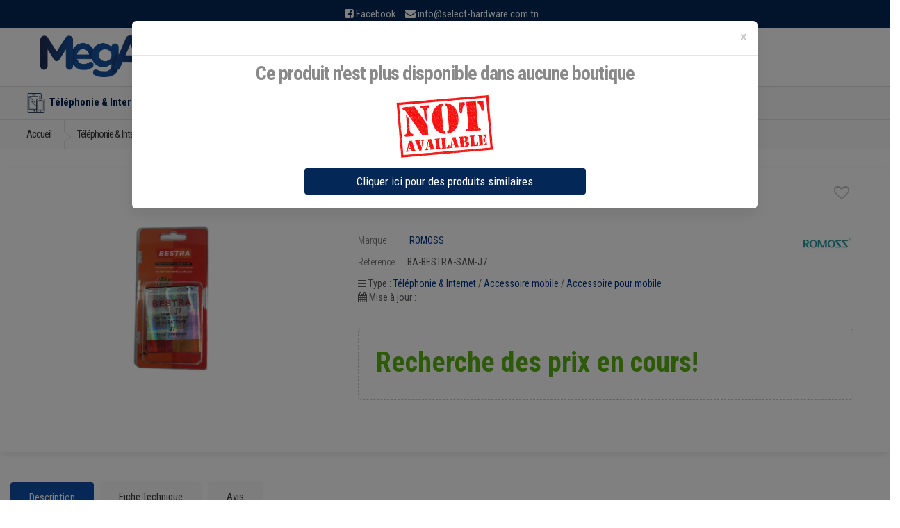

--- FILE ---
content_type: text/html; charset=UTF-8
request_url: https://www.mega.tn/telephonie_internet/accessoire_mobile/accessoire_pour_mobile/romoss/batterie-smartphone-samsung-galaxy-j7-1313
body_size: 14596
content:

<!doctype html>
<html lang="en">
  <head>
    <!-- Global site tag (gtag.js) - Google Analytics 
<script async src="https://www.googletagmanager.com/gtag/js?id=UA-89574383-1"></script>
  <script>
  window.dataLayer = window.dataLayer || [];
  function gtag(){dataLayer.push(arguments);}
  gtag('js', new Date());

  gtag('config', 'UA-89574383-1');
</script>--->



                <meta charset="utf-8">
        <meta name="viewport" content="width=device-width,minimum-scale=1,initial-scale=1">
        <meta name="msvalidate.01" content="B38000E4AEFA55C65367A0317E3BA800" />
        <meta name="google-site-verification" content="BdQvEJHunKUoHC9uvYiX6zny2La1wzS5bp81ih_Pbb8" />
        <meta property="og:title" content="ROMOSS Batterie pour Smartphone Samsung Galaxy J7 au meilleur prix en Tunisie sur Mega.tn" />
        <meta property="og:description" content="Comparer les prix et vente en ligne en Tunisie de Accessoire pour mobile ROMOSS Batterie pour Smartphone Samsung Galaxy J7 | Prochainement des offre(s) de prix auprès des principaux revendeurs Tunisiens | Mega.tn" />
        <meta property="og:image" content="https://www.mega.tn/assets/uploads/img/pr_accessoire_mobile/1313_1.jpg" />
        <meta property="og:url" content="https://www.mega.tn/telephonie_internet/accessoire_mobile/accessoire_pour_mobile/romoss/batterie-smartphone-samsung-galaxy-j7-1313"/>
        <meta name="author" content="mega.tn">
        <meta name="description" content="Comparer les prix et vente en ligne en Tunisie de Accessoire pour mobile ROMOSS Batterie pour Smartphone Samsung Galaxy J7 | Prochainement des offre(s) de prix auprès des principaux revendeurs Tunisiens | Mega.tn">
        <meta name="keywords" content="vente Accessoire mobile en tunisie, Vente Téléphonie & Internet en ligne, Accessoire pour mobile ROMOSS, pas cher, mega.tn">
        
                <meta name="robots" content="index, follow">
        
        
        <title>ROMOSS Batterie pour Smartphone Samsung Galaxy J7 au meilleur prix en Tunisie sur Mega.tn</title>
       <script type="text/javascript" src="https://cdn.jsdelivr.net/npm/lozad/dist/lozad.min.js"></script>

    
        
        
        <link rel="alternate" href="https://www.mega.tn/telephonie_internet/accessoire_mobile/accessoire_pour_mobile/romoss/batterie-smartphone-samsung-galaxy-j7-1313" hreflang="fr" />
                        <link rel="canonical" href="https://www.mega.tn/telephonie_internet/accessoire_mobile/accessoire_pour_mobile/romoss/batterie-smartphone-samsung-galaxy-j7-1313" />
                <!--font family-->
        <link rel="preconnect" href="https://fonts.googleapis.com">
        <link rel="preconnect" href="https://fonts.gstatic.com" crossorigin>
        <link href="https://fonts.googleapis.com/css2?family=Roboto+Condensed:ital,wght@0,300;0,400;0,700;1,300;1,400;1,700&family=Roboto:ital,wght@0,100;0,300;0,400;0,500;0,700;0,900;1,100;1,300;1,400;1,500;1,700;1,900&display=swap" rel="stylesheet">
        <!--end font-->

        <!-- Bootstrap Core CSS -->
        <link    rel="stylesheet preload " crossorigin="anonymous" type="text/css" href="https://maxcdn.bootstrapcdn.com/bootstrap/3.3.7/css/bootstrap.min.css" integrity="sha384-BVYiiSIFeK1dGmJRAkycuHAHRg32OmUcww7on3RYdg4Va+PmSTsz/K68vbdEjh4u" crossorigin="anonymous">
        <link   rel="stylesheet preload " crossorigin="anonymous" type="text/css" href="https://www.mega.tn/assets/frontend/css/comp.css?v=1.8">
        <link rel="stylesheet preload " crossorigin="anonymous" type="text/css" href="https://www.mega.tn/assets/frontend/css/shopping.css?v=1.40">


        <!-- Customizable CSS 
        <link   rel="stylesheet preload " crossorigin="anonymous" type="text/css" href="https://www.mega.tn/assets/frontend/css/all_v1_0.min.css?v=1.9">
        <link   rel="stylesheet preload " crossorigin="anonymous" type="text/css" href="https://www.mega.tn/assets/frontend/css/font-awesome.min.css">
        childcss -->
        <!--owl -->

        <!--productslider
        <link   rel="stylesheet preload " crossorigin="anonymous" type="text/css" href="https://www.mega.tn/assets/frontend/css/child.css">

        <link     rel="stylesheet preload " crossorigin="anonymous" type="text/css" href="https://www.mega.tn/assets/frontend/slick/slick.css">
        <link     rel="stylesheet preload " crossorigin="anonymous" type="text/css" href="https://www.mega.tn/assets/frontend/slick/slick-theme.css">
        <link     rel="stylesheet preload " crossorigin="anonymous" type="text/css" href="https://www.mega.tn/assets/frontend/slick/style.css">
          --->
        <!--end owl-->
        <link    rel="stylesheet preload " crossorigin="anonymous" type="text/css"
 href="https://fonts.googleapis.com/css2?family=Roboto:wght@300;400;500&display=swap" 
 type="text/css" 
 crossorigin="anonymous" />
        
        <!-- Favicon -->
        <link rel="shortcut icon" href="https://www.mega.tn/assets/favicon/favicon.ico">
        <link rel="apple-touch-icon" sizes="57x57" href="https://www.mega.tn/assets/favicon/apple-icon-57x57.png">
        <link rel="apple-touch-icon" sizes="60x60" href="https://www.mega.tn/assets/favicon/apple-icon-60x60.png">
        <link rel="apple-touch-icon" sizes="72x72" href="https://www.mega.tn/assets/favicon/apple-icon-72x72.png">
        <link rel="apple-touch-icon" sizes="76x76" href="https://www.mega.tn/assets/favicon/apple-icon-76x76.png">
        <link rel="apple-touch-icon" sizes="114x114" href="https://www.mega.tn/assets/favicon/apple-icon-114x114.png">
        <link rel="apple-touch-icon" sizes="120x120" href="https://www.mega.tn/assets/favicon/apple-icon-120x120.png">
        <link rel="apple-touch-icon" sizes="144x144" href="https://www.mega.tn/assets/favicon/apple-icon-144x144.png">
        <link rel="apple-touch-icon" sizes="152x152" href="https://www.mega.tn/assets/favicon/apple-icon-152x152.png">
        <link rel="apple-touch-icon" sizes="180x180" href="https://www.mega.tn/assets/favicon/apple-icon-180x180.png">
        <link rel="icon" type="image/png" sizes="192x192"  href="https://www.mega.tn/assets/favicon/android-icon-192x192.png">
        <link rel="icon" type="image/png" sizes="32x32" href="https://www.mega.tn/assets/favicon/favicon-32x32.png">
        <link rel="icon" type="image/png" sizes="96x96" href="https://www.mega.tn/assets/favicon/favicon-96x96.png">
        <link rel="icon" type="image/png" sizes="16x16" href="https://www.mega.tn/assets/favicon/favicon-16x16.png">
        <link rel="manifest" href="https://www.mega.tn/assets/favicon/manifest.json">
        <meta name="msapplication-TileColor" content="#ffffff">
        <meta name="msapplication-TileImage" content="https://www.mega.tn/assets/favicon/ms-icon-144x144.png">
        <meta name="theme-color" content="#ffffff"> 
        

<!-- Google Tag Manager -->
<script>(function(w,d,s,l,i){w[l]=w[l]||[];w[l].push({'gtm.start':
new Date().getTime(),event:'gtm.js'});var f=d.getElementsByTagName(s)[0],
j=d.createElement(s),dl=l!='dataLayer'?'&l='+l:'';j.async=true;j.src=
'https://www.googletagmanager.com/gtm.js?id='+i+dl;f.parentNode.insertBefore(j,f);
})(window,document,'script','dataLayer','GTM-5RC78CD');</script>
<!-- End Google Tag Manager -->


        <!-- HTML5 elements and media queries Support for IE8 : HTML5 shim and Respond.js -->
        <!--[if lt IE 9]>
                <script src="https://www.mega.tn/assets/frontend/js/html5shiv.js"></script>
                <script src="https://www.mega.tn/assets/frontend/js/respond.min.js"></script>
        <![endif]-->





<!-- Global site tag (gtag.js) - Google Analytics -->
<script async src="https://www.googletagmanager.com/gtag/js?id=G-4253B92JWT"></script>
<script>
  window.dataLayer = window.dataLayer || [];
  function gtag(){dataLayer.push(arguments);}
  gtag('js', new Date());

  gtag('config', 'G-4253B92JWT');
</script>
<script type="text/javascript">
    (function(c,l,a,r,i,t,y){
        c[a]=c[a]||function(){(c[a].q=c[a].q||[]).push(arguments)};
        t=l.createElement(r);t.async=1;t.src="https://www.clarity.ms/tag/"+i;
        y=l.getElementsByTagName(r)[0];y.parentNode.insertBefore(t,y);
    })(window, document, "clarity", "script", "rq7ud6x0sa");
</script>

<script> var base_url = "https://www.mega.tn/"; </script>




    </head>



<body>
    
<div id="toptop"></div>


<!-- Global site tag (gtag.js) - Google Analytics 
<script async src="https://www.googletagmanager.com/gtag/js?id=UA-89574383-1"></script>
<script>
  window.dataLayer = window.dataLayer || [];
  function gtag(){dataLayer.push(arguments);}
  gtag('js', new Date());

  gtag('config', 'UA-89574383-1');
</script>

<script async src="https://www.googletagmanager.com/gtag/js?id=G-4253B92JWT"></script>
<script>
  window.dataLayer = window.dataLayer || [];
  function gtag(){dataLayer.push(arguments);}
  gtag('js', new Date());

  gtag('config', 'G-4253B92JWT');
</script>
---->

<noscript><iframe src="https://www.googletagmanager.com/ns.html?id=GTM-5RC78CD" height="0" width="0" style="display:none;visibility:hidden"></iframe></noscript>
<!-- End Google Tag Manager (noscript) -->



<div class="wrapper">		<!-- ============================================================= TOP NAVIGATION ============================================================= -->
<nav class="top-bar animate-dropdown hidden-xs">
    <div class="container ">
        <div class="col-xs-12 no-margin top-search-holder">
        <div class="contact-row">
            <div class="phone inline">
                <i class="fa fa-facebook-square"></i> <a target="_blank" style="margin-right: 10px;" href="https://www.facebook.com/mega.tn.comparateur/">Facebook</a>
                <i class="fa fa-envelope"></i> <a href="mailto:info@select-hardware.com.tn"> <span class="le-color">info@select-hardware.com.tn</span></a>
            </div>
            
        </div><!-- /.contact-row -->
        </div><!-- /.col -->

    </div><!-- /.container -->
</nav><!-- /.top-bar -->

<!-- ============================================================= TOP NAVIGATION : END ============================================================= -->		
<!-- ============================================================= HEADER ============================================================= --><header style="padding: 5px 0 0;"><div class="container no-padding">

    <div class="col-xs-12 col-sm-12 col-md-3 logo-holder">
        <!-- ============================================================= LOGO ============================================================= -->
        <div class="logo" style="text-align:center;">
            <a title="Comparateur de prix en Tunisie - Mega.tn" href="https://www.mega.tn/">
                <!-- <amp-img layout="responsive" width="600" height="139" alt="Comparateur de prix en Tunisie - Mega.tn"  src="https://www.mega.tn/assets/frontend/images/logo2.png"  ></amp-img>-->
                <img class="lozad" height="60" alt="Comparateur de prix en Tunisie - Mega.tn"
                    src="https://www.mega.tn/assets/owl/img/loading5.gif"
                    data-src="https://www.mega.tn/assets/frontend/images/logo2.png">

            </a>
        </div><!-- /.logo -->
        <!-- ============================================================= LOGO : END ============================================================= -->
    </div><!-- /.logo-holder -->


    <div class="col-xs-12 col-sm-12 col-md-5 top-search-holder ">


        <!-- ============================================================= SEARCH AREA ============================================================= -->
        <style>
        .input-group .twitter-typeahead {
            display: table-cell !important;
        }

        .ui-autocomplete {
            background-color: #fafafa;
            z-index: 101 !important;
            padding-top: 7px;
        }

        .ui-autocomplete-row {
            padding: 5px;
            display: flex;
            align-items: center;
            transition: .5s all;
        }

        .ui-autocomplete-row:hover {
            background-color: white;
        }

        .ui-autocomplete-row a span:nth-child(2) {

            margin-left: 15px;
        }
        </style>
        <div id="searcharea2" class="search-area2 onlylarge">

            <form action="https://www.mega.tn/search" method="GET">
                <div class="row">

                    <div class="input-group">

                        <input type="text" class="form-control autocomp" placeholder="Search..." name="search"
                            id="txtSearch" />
                        <div class="input-group-btn">
                            <button class="btn btn-primary" type='submit' value='Submit'>
                                <i class="fa fa-search" aria-hidden="true"></i>

                            </button>
                        </div>
                    </div>

                </div>
                <!--<input type="hidden" name="csrf_hbsman_name" value="ed09ca6dbdd56ebb4cdc8e3a7e136fac">-->
                <div id="autocomplg" style="position:absolute;"></div>
            </form>

        </div><!-- /.search-area -->

        <!-- ============================================================= SEARCH AREA : END ============================================================= -->
    </div><!-- /.top-search-holder -->
    <div class="col-xs-12 col-sm-12 col-md-4  no-margin header-icon-bloc">

    
        <div class="wishlist_cart d-flex flex-row align-items-center justify-content-end">
            <div class="wishlist d-flex flex-row align-items-center justify-content-end">
                <div class="wishlist_icon"><img src="https://www.mega.tn/assets/frontend/images/heart-gray.png"
                        alt=""></div>
                <div class="wishlist_content">
                    <div class="wishlist_text"><a href="https://www.mega.tn/moncompte/favoris">Favoris</a></div>
                    <div class="wishlist_count">0</div>
                </div>
            </div>

            <div class="user">
                <div class="user_container d-flex flex-row align-items-center justify-content-end">
                    <div class="user_icon">
                        <img src="https://www.mega.tn/assets/frontend/images/user-gray.png" alt="">
                    </div>
                    <div class="user_content">
                                                <div class="user_text"><a href="https://www.mega.tn/login">Mon Compte</a></div>
                        <div class="user_name">Connexion</div>
                                            </div>
                </div>
            </div>
            <!-- Cart -->
                        <!----
            <div class="cart">
                <div class="cart_container d-flex flex-row align-items-center justify-content-end">
                    <div class="cart_icon">
                        <img src="https://www.mega.tn/assets/frontend/images/cart-gray.png" alt="">
                        <div class="cart_count"><span>0</span></div>
                    </div>
                    <div class="cart_content">
                        <div class="cart_text"><a href="#">Panier</a></div>
                        <div class="cart_price">0 TND</div>
                    </div>
                </div>
            </div>
            ---->
        </div>

    </div>




</div><!-- /.container -->

<div class="sidenav-container  ">
    <div class="sidenav-menu sidenav-effect-1 ">



    </div>
</div>
<!-- ========================================= NAVIGATION ========================================= -->
<nav id="top-megamenu-nav" class="megamenu-vertical animate-dropdown">
    <div class="container">



        <div class="yamm navbar">



            <div class="navbar-header">



                <button type="button" class="navbar-toggle" data-toggle="collapse"
                    data-target="#mc-horizontal-menu-collapse">
                    <span class="sr-only">Toggle navigation</span>
                    <span class="icon-bar"></span>
                    <span class="icon-bar"></span>
                    <span class="icon-bar"></span>
                </button>
            </div><!-- /.navbar-header -->
            <div class="collapse navbar-collapse" id="mc-horizontal-menu-collapse">



                <ul class="nav navbar-nav">
                    
                    <li class="dropdown">

                        <a href="/telephonie_internet" class="dropdown-toggle" data-hover="dropdown"
                            data-toggle="dropdown"
                            title="Téléphonie & Internet - comparer les prix en tunisie sur mega.tn"><img
                                src="https://www.mega.tn/assets/frontend/images/icon-menu/1.png"
                                width="64" height="64">Téléphonie & Internet</a>
                        <ul class="dropdown-menu">
                            <li>
                                <div class="yamm-content">
                                    <div class="row">
                                                                                                                        <div id="telephonie_mobile" class="col-xs-12 col-sm-4">
                                            <h3><a href="/telephonie_internet/telephonie_mobile"
                                                    title="Téléphonie mobile - comparer les prix en tunisie sur mega.tn">Téléphonie mobile</a>
                                            </h3>
                                            <ul>
                                                                                                <li><a href="/telephonie_internet/telephonie_mobile/smartphone"
                                                        title="Smartphone - comparer les prix en tunisie sur mega.tn">Smartphone</a>
                                                </li>
                                                                                                <li><a href="/telephonie_internet/telephonie_mobile/iphone"
                                                        title="iPhone - comparer les prix en tunisie sur mega.tn">iPhone</a>
                                                </li>
                                                                                                <li><a href="/telephonie_internet/telephonie_mobile/telephone_portable"
                                                        title="Téléphone portable - comparer les prix en tunisie sur mega.tn">Téléphone portable</a>
                                                </li>
                                                                                            </ul>
                                        </div><!-- /.col -->
                                                                                <div id="smart_watch" class="col-xs-12 col-sm-4">
                                            <h3><a href="/telephonie_internet/smart_watch"
                                                    title="Smart Watch - comparer les prix en tunisie sur mega.tn">Smart Watch</a>
                                            </h3>
                                            <ul>
                                                                                                <li><a href="/telephonie_internet/smart_watch/montre_connectee"
                                                        title="Montre connectée - comparer les prix en tunisie sur mega.tn">Montre connectée</a>
                                                </li>
                                                                                            </ul>
                                        </div><!-- /.col -->
                                                                                <div id="tablettes_tactiles" class="col-xs-12 col-sm-4">
                                            <h3><a href="/telephonie_internet/tablettes_tactiles"
                                                    title="Tablettes tactiles - comparer les prix en tunisie sur mega.tn">Tablettes tactiles</a>
                                            </h3>
                                            <ul>
                                                                                                <li><a href="/telephonie_internet/tablettes_tactiles/tablettes"
                                                        title="Tablettes - comparer les prix en tunisie sur mega.tn">Tablettes</a>
                                                </li>
                                                                                                <li><a href="/telephonie_internet/tablettes_tactiles/ipad"
                                                        title="iPad - comparer les prix en tunisie sur mega.tn">iPad</a>
                                                </li>
                                                                                                <li><a href="/telephonie_internet/tablettes_tactiles/tablettes_windows"
                                                        title="Tablettes Windows - comparer les prix en tunisie sur mega.tn">Tablettes Windows</a>
                                                </li>
                                                                                            </ul>
                                        </div><!-- /.col -->
                                                                                <div id="telephone_fax" class="col-xs-12 col-sm-4">
                                            <h3><a href="/telephonie_internet/telephone_fax"
                                                    title="Téléphone & Fax - comparer les prix en tunisie sur mega.tn">Téléphone & Fax</a>
                                            </h3>
                                            <ul>
                                                                                                <li><a href="/telephonie_internet/telephone_fax/telephone_filaire"
                                                        title="Téléphone filaire - comparer les prix en tunisie sur mega.tn">Téléphone filaire</a>
                                                </li>
                                                                                                <li><a href="/telephonie_internet/telephone_fax/telephone_sans_fil"
                                                        title="Téléphone sans fil - comparer les prix en tunisie sur mega.tn">Téléphone sans fil</a>
                                                </li>
                                                                                                <li><a href="/telephonie_internet/telephone_fax/fax"
                                                        title="Fax - comparer les prix en tunisie sur mega.tn">Fax</a>
                                                </li>
                                                                                            </ul>
                                        </div><!-- /.col -->
                                                                                <div id="accessoire_mobile" class="col-xs-12 col-sm-4">
                                            <h3><a href="/telephonie_internet/accessoire_mobile"
                                                    title="Accessoire mobile - comparer les prix en tunisie sur mega.tn">Accessoire mobile</a>
                                            </h3>
                                            <ul>
                                                                                                <li><a href="/telephonie_internet/accessoire_mobile/accessoire_pour_mobile"
                                                        title="Accessoire pour mobile - comparer les prix en tunisie sur mega.tn">Accessoire pour mobile</a>
                                                </li>
                                                                                                <li><a href="/telephonie_internet/accessoire_mobile/housse_pour_mobile"
                                                        title="Housse pour mobile - comparer les prix en tunisie sur mega.tn">Housse pour mobile</a>
                                                </li>
                                                                                                <li><a href="/telephonie_internet/accessoire_mobile/kit_telephone_main_libre"
                                                        title="Kit téléphone main libre - comparer les prix en tunisie sur mega.tn">Kit téléphone main libre</a>
                                                </li>
                                                                                                <li><a href="/telephonie_internet/accessoire_mobile/accessoires-tablettes"
                                                        title="Accessoires tablettes - comparer les prix en tunisie sur mega.tn">Accessoires tablettes</a>
                                                </li>
                                                                                                <li><a href="/telephonie_internet/accessoire_mobile/accessoire_iphone"
                                                        title="Accessoire iPhone - comparer les prix en tunisie sur mega.tn">Accessoire iPhone</a>
                                                </li>
                                                                                                <li><a href="/telephonie_internet/accessoire_mobile/accessoires-ipad"
                                                        title="Accessoires iPad - comparer les prix en tunisie sur mega.tn">Accessoires iPad</a>
                                                </li>
                                                                                                <li><a href="/telephonie_internet/accessoire_mobile/protection-ecran"
                                                        title="Protection Ecran - comparer les prix en tunisie sur mega.tn">Protection Ecran</a>
                                                </li>
                                                                                            </ul>
                                        </div><!-- /.col -->
                                        
                                    </div><!-- /.row -->
                                </div><!-- /.yamm-content -->
                            </li>
                        </ul>

                    </li>
                    
                    <li class="dropdown">

                        <a href="/electromenager" class="dropdown-toggle" data-hover="dropdown"
                            data-toggle="dropdown"
                            title="Electroménager - comparer les prix en tunisie sur mega.tn"><img
                                src="https://www.mega.tn/assets/frontend/images/icon-menu/2.png"
                                width="64" height="64">Electroménager</a>
                        <ul class="dropdown-menu">
                            <li>
                                <div class="yamm-content">
                                    <div class="row">
                                                                                                                        <div id="cuisson" class="col-xs-12 col-sm-4">
                                            <h3><a href="/electromenager/cuisson"
                                                    title="Cuisson - comparer les prix en tunisie sur mega.tn">Cuisson</a>
                                            </h3>
                                            <ul>
                                                                                                <li><a href="/electromenager/cuisson/cuisiniere"
                                                        title="Cuisinière - comparer les prix en tunisie sur mega.tn">Cuisinière</a>
                                                </li>
                                                                                                <li><a href="/electromenager/cuisson/table_cuisson"
                                                        title="Table de Cuisson - comparer les prix en tunisie sur mega.tn">Table de Cuisson</a>
                                                </li>
                                                                                                <li><a href="/electromenager/cuisson/hotte"
                                                        title="Hotte - comparer les prix en tunisie sur mega.tn">Hotte</a>
                                                </li>
                                                                                                <li><a href="/electromenager/cuisson/four"
                                                        title="Four - comparer les prix en tunisie sur mega.tn">Four</a>
                                                </li>
                                                                                                <li><a href="/electromenager/cuisson/micro_onde"
                                                        title="Micro-onde - comparer les prix en tunisie sur mega.tn">Micro-onde</a>
                                                </li>
                                                                                                <li><a href="/electromenager/cuisson/friteuse"
                                                        title="Friteuse - comparer les prix en tunisie sur mega.tn">Friteuse</a>
                                                </li>
                                                                                                <li><a href="/electromenager/cuisson/barbecue"
                                                        title="Barbecue - comparer les prix en tunisie sur mega.tn">Barbecue</a>
                                                </li>
                                                                                                <li><a href="/electromenager/cuisson/panini_gaufrier"
                                                        title="Panini & Gaufrier - comparer les prix en tunisie sur mega.tn">Panini & Gaufrier</a>
                                                </li>
                                                                                                <li><a href="/electromenager/cuisson/appareils_popcorn"
                                                        title="Appareils à popcorn - comparer les prix en tunisie sur mega.tn">Appareils à popcorn</a>
                                                </li>
                                                                                                <li><a href="/electromenager/cuisson/cuiseur"
                                                        title="Cuiseur - comparer les prix en tunisie sur mega.tn">Cuiseur</a>
                                                </li>
                                                                                                <li><a href="/electromenager/cuisson/cuit_oeuf"
                                                        title="Cuit Oeuf - comparer les prix en tunisie sur mega.tn">Cuit Oeuf</a>
                                                </li>
                                                                                            </ul>
                                        </div><!-- /.col -->
                                                                                <div id="menage_soin_maison" class="col-xs-12 col-sm-4">
                                            <h3><a href="/electromenager/menage_soin_maison"
                                                    title="Ménage & Soin maison - comparer les prix en tunisie sur mega.tn">Ménage & Soin maison</a>
                                            </h3>
                                            <ul>
                                                                                                <li><a href="/electromenager/menage_soin_maison/machine_a_laver"
                                                        title="Machine à Laver - comparer les prix en tunisie sur mega.tn">Machine à Laver</a>
                                                </li>
                                                                                                <li><a href="/electromenager/menage_soin_maison/lave_vaisselle"
                                                        title="Lave Vaisselle - comparer les prix en tunisie sur mega.tn">Lave Vaisselle</a>
                                                </li>
                                                                                                <li><a href="/electromenager/menage_soin_maison/aspirateur"
                                                        title="Aspirateur - comparer les prix en tunisie sur mega.tn">Aspirateur</a>
                                                </li>
                                                                                                <li><a href="/electromenager/menage_soin_maison/fer_a_repasser"
                                                        title="Fer à repasser - comparer les prix en tunisie sur mega.tn">Fer à repasser</a>
                                                </li>
                                                                                                <li><a href="/electromenager/menage_soin_maison/defroisseur_vertical"
                                                        title="Defroisseur Vertical - comparer les prix en tunisie sur mega.tn">Defroisseur Vertical</a>
                                                </li>
                                                                                            </ul>
                                        </div><!-- /.col -->
                                                                                <div id="froid" class="col-xs-12 col-sm-4">
                                            <h3><a href="/electromenager/froid"
                                                    title="Froid - comparer les prix en tunisie sur mega.tn">Froid</a>
                                            </h3>
                                            <ul>
                                                                                                <li><a href="/electromenager/froid/refrigerateur"
                                                        title="Réfrigérateur - comparer les prix en tunisie sur mega.tn">Réfrigérateur</a>
                                                </li>
                                                                                                <li><a href="/electromenager/froid/congelateur"
                                                        title="Congélateur - comparer les prix en tunisie sur mega.tn">Congélateur</a>
                                                </li>
                                                                                                <li><a href="/electromenager/froid/mini_refrigerateur"
                                                        title="Mini Réfrigerateur - comparer les prix en tunisie sur mega.tn">Mini Réfrigerateur</a>
                                                </li>
                                                                                                <li><a href="/electromenager/froid/fontaine_eau_fraiche"
                                                        title="Fontaine d'Eau Fraîche - comparer les prix en tunisie sur mega.tn">Fontaine d'Eau Fraîche</a>
                                                </li>
                                                                                            </ul>
                                        </div><!-- /.col -->
                                                                                <div id="climatisations" class="col-xs-12 col-sm-4">
                                            <h3><a href="/electromenager/climatisations"
                                                    title="Climatisations - comparer les prix en tunisie sur mega.tn">Climatisations</a>
                                            </h3>
                                            <ul>
                                                                                                <li><a href="/electromenager/climatisations/climatiseurs"
                                                        title="Climatiseurs - comparer les prix en tunisie sur mega.tn">Climatiseurs</a>
                                                </li>
                                                                                                <li><a href="/electromenager/climatisations/chauffage"
                                                        title="Chauffage - comparer les prix en tunisie sur mega.tn">Chauffage</a>
                                                </li>
                                                                                                <li><a href="/electromenager/climatisations/chauffe_bain"
                                                        title="Chauffe Bain - comparer les prix en tunisie sur mega.tn">Chauffe Bain</a>
                                                </li>
                                                                                            </ul>
                                        </div><!-- /.col -->
                                                                                <div id="soin_beaute" class="col-xs-12 col-sm-4">
                                            <h3><a href="/electromenager/soin_beaute"
                                                    title="Soin & Beauté - comparer les prix en tunisie sur mega.tn">Soin & Beauté</a>
                                            </h3>
                                            <ul>
                                                                                                <li><a href="/electromenager/soin_beaute/seche_cheveux"
                                                        title="Sèche cheveux - comparer les prix en tunisie sur mega.tn">Sèche cheveux</a>
                                                </li>
                                                                                                <li><a href="/electromenager/soin_beaute/lisseur"
                                                        title="Lisseur - comparer les prix en tunisie sur mega.tn">Lisseur</a>
                                                </li>
                                                                                                <li><a href="/electromenager/soin_beaute/soins_femme"
                                                        title="Soins Femme - comparer les prix en tunisie sur mega.tn">Soins Femme</a>
                                                </li>
                                                                                                <li><a href="/electromenager/soin_beaute/soins_homme"
                                                        title="Soins Homme - comparer les prix en tunisie sur mega.tn">Soins Homme</a>
                                                </li>
                                                                                                <li><a href="/electromenager/soin_beaute/pese_personne"
                                                        title="Pèse Personne - comparer les prix en tunisie sur mega.tn">Pèse Personne</a>
                                                </li>
                                                                                            </ul>
                                        </div><!-- /.col -->
                                                                                <div id="cafetiere_petit_dejeuner" class="col-xs-12 col-sm-4">
                                            <h3><a href="/electromenager/cafetiere_petit_dejeuner"
                                                    title="Cafetière et Petit déjeuner - comparer les prix en tunisie sur mega.tn">Cafetière et Petit déjeuner</a>
                                            </h3>
                                            <ul>
                                                                                                <li><a href="/electromenager/cafetiere_petit_dejeuner/cafetiere"
                                                        title="Cafetière - comparer les prix en tunisie sur mega.tn">Cafetière</a>
                                                </li>
                                                                                                <li><a href="/electromenager/cafetiere_petit_dejeuner/moulin_cafe"
                                                        title="Moulin à café - comparer les prix en tunisie sur mega.tn">Moulin à café</a>
                                                </li>
                                                                                                <li><a href="/electromenager/cafetiere_petit_dejeuner/grille_pain"
                                                        title="Grille pain - comparer les prix en tunisie sur mega.tn">Grille pain</a>
                                                </li>
                                                                                                <li><a href="/electromenager/cafetiere_petit_dejeuner/bouilloire"
                                                        title="Bouilloire - comparer les prix en tunisie sur mega.tn">Bouilloire</a>
                                                </li>
                                                                                                <li><a href="/electromenager/cafetiere_petit_dejeuner/presse_agrumes"
                                                        title="Presse agrumes - comparer les prix en tunisie sur mega.tn">Presse agrumes</a>
                                                </li>
                                                                                                <li><a href="/electromenager/cafetiere_petit_dejeuner/centrifugeuse"
                                                        title="Centrifugeuse - comparer les prix en tunisie sur mega.tn">Centrifugeuse</a>
                                                </li>
                                                                                            </ul>
                                        </div><!-- /.col -->
                                                                                <div id="preparation_culinaire" class="col-xs-12 col-sm-4">
                                            <h3><a href="/electromenager/preparation_culinaire"
                                                    title="Préparation culinaire - comparer les prix en tunisie sur mega.tn">Préparation culinaire</a>
                                            </h3>
                                            <ul>
                                                                                                <li><a href="/electromenager/preparation_culinaire/robot_multifonction"
                                                        title="Robot multifonction - comparer les prix en tunisie sur mega.tn">Robot multifonction</a>
                                                </li>
                                                                                                <li><a href="/electromenager/preparation_culinaire/robot_petrin"
                                                        title="Robot petrin - comparer les prix en tunisie sur mega.tn">Robot petrin</a>
                                                </li>
                                                                                                <li><a href="/electromenager/preparation_culinaire/batteur"
                                                        title="Batteur - comparer les prix en tunisie sur mega.tn">Batteur</a>
                                                </li>
                                                                                                <li><a href="/electromenager/preparation_culinaire/hachoir"
                                                        title="Hachoir - comparer les prix en tunisie sur mega.tn">Hachoir</a>
                                                </li>
                                                                                                <li><a href="/electromenager/preparation_culinaire/mixeur"
                                                        title="Mixeur - comparer les prix en tunisie sur mega.tn">Mixeur</a>
                                                </li>
                                                                                                <li><a href="/electromenager/preparation_culinaire/presse_legumes_fruits"
                                                        title="Presse légumes et fruits - comparer les prix en tunisie sur mega.tn">Presse légumes et fruits</a>
                                                </li>
                                                                                                <li><a href="/electromenager/preparation_culinaire/balance_cuisine"
                                                        title="Balance Cuisine - comparer les prix en tunisie sur mega.tn">Balance Cuisine</a>
                                                </li>
                                                                                                <li><a href="/electromenager/preparation_culinaire/rape_electrique"
                                                        title="Râpe Electrique - comparer les prix en tunisie sur mega.tn">Râpe Electrique</a>
                                                </li>
                                                                                                <li><a href="/electromenager/preparation_culinaire/yaourtiere"
                                                        title="Yaourtière - comparer les prix en tunisie sur mega.tn">Yaourtière</a>
                                                </li>
                                                                                            </ul>
                                        </div><!-- /.col -->
                                        
                                    </div><!-- /.row -->
                                </div><!-- /.yamm-content -->
                            </li>
                        </ul>

                    </li>
                    
                    <li class="dropdown">

                        <a href="/informatique" class="dropdown-toggle" data-hover="dropdown"
                            data-toggle="dropdown"
                            title="Informatique - comparer les prix en tunisie sur mega.tn"><img
                                src="https://www.mega.tn/assets/frontend/images/icon-menu/3.png"
                                width="64" height="64">Informatique</a>
                        <ul class="dropdown-menu">
                            <li>
                                <div class="yamm-content">
                                    <div class="row">
                                                                                                                        <div id="ordinateur_bureau" class="col-xs-12 col-sm-4">
                                            <h3><a href="/informatique/ordinateur_bureau"
                                                    title="Ordinateur de bureau - comparer les prix en tunisie sur mega.tn">Ordinateur de bureau</a>
                                            </h3>
                                            <ul>
                                                                                                <li><a href="/informatique/ordinateur_bureau/pc-de-bureau"
                                                        title="PC de bureau - comparer les prix en tunisie sur mega.tn">PC de bureau</a>
                                                </li>
                                                                                                <li><a href="/informatique/ordinateur_bureau/mini-pc"
                                                        title="MINI PC - comparer les prix en tunisie sur mega.tn">MINI PC</a>
                                                </li>
                                                                                                <li><a href="/informatique/ordinateur_bureau/mac-de-bureau"
                                                        title="Mac de bureau - comparer les prix en tunisie sur mega.tn">Mac de bureau</a>
                                                </li>
                                                                                                <li><a href="/informatique/ordinateur_bureau/mac-mini"
                                                        title="Mac Mini - comparer les prix en tunisie sur mega.tn">Mac Mini</a>
                                                </li>
                                                                                            </ul>
                                        </div><!-- /.col -->
                                                                                <div id="serveurs" class="col-xs-12 col-sm-4">
                                            <h3><a href="/informatique/serveurs"
                                                    title="Serveurs - comparer les prix en tunisie sur mega.tn">Serveurs</a>
                                            </h3>
                                            <ul>
                                                                                                <li><a href="/informatique/serveurs/tour"
                                                        title="Tour - comparer les prix en tunisie sur mega.tn">Tour</a>
                                                </li>
                                                                                                <li><a href="/informatique/serveurs/rack"
                                                        title="Rack - comparer les prix en tunisie sur mega.tn">Rack</a>
                                                </li>
                                                                                            </ul>
                                        </div><!-- /.col -->
                                                                                <div id="ordinateur_portable" class="col-xs-12 col-sm-4">
                                            <h3><a href="/informatique/ordinateur_portable"
                                                    title="Ordinateur portable - comparer les prix en tunisie sur mega.tn">Ordinateur portable</a>
                                            </h3>
                                            <ul>
                                                                                                <li><a href="/informatique/ordinateur_portable/pc_portable"
                                                        title="PC portable - comparer les prix en tunisie sur mega.tn">PC portable</a>
                                                </li>
                                                                                                <li><a href="/informatique/ordinateur_portable/portable_mac"
                                                        title="Portable Mac - comparer les prix en tunisie sur mega.tn">Portable Mac</a>
                                                </li>
                                                                                                <li><a href="/informatique/ordinateur_portable/accessoires_pc_portables"
                                                        title="Accessoires PC portables - comparer les prix en tunisie sur mega.tn">Accessoires PC portables</a>
                                                </li>
                                                                                                <li><a href="/informatique/ordinateur_portable/accessoires_portables_mac"
                                                        title="Accessoires portables Mac - comparer les prix en tunisie sur mega.tn">Accessoires portables Mac</a>
                                                </li>
                                                                                            </ul>
                                        </div><!-- /.col -->
                                                                                <div id="stockage" class="col-xs-12 col-sm-4">
                                            <h3><a href="/informatique/stockage"
                                                    title="Stockage - comparer les prix en tunisie sur mega.tn">Stockage</a>
                                            </h3>
                                            <ul>
                                                                                                <li><a href="/informatique/stockage/disque_dur_interne"
                                                        title="Disque Dur Interne - comparer les prix en tunisie sur mega.tn">Disque Dur Interne</a>
                                                </li>
                                                                                                <li><a href="/informatique/stockage/disque_dur_externe"
                                                        title="Disque Dur Externe - comparer les prix en tunisie sur mega.tn">Disque Dur Externe</a>
                                                </li>
                                                                                                <li><a href="/informatique/stockage/disque_dur_ssd"
                                                        title="Disque Dur SSD - comparer les prix en tunisie sur mega.tn">Disque Dur SSD</a>
                                                </li>
                                                                                                <li><a href="/informatique/stockage/carte_memoire"
                                                        title="Carte Mémoire - comparer les prix en tunisie sur mega.tn">Carte Mémoire</a>
                                                </li>
                                                                                                <li><a href="/informatique/stockage/cle_usb"
                                                        title="Clé USB - comparer les prix en tunisie sur mega.tn">Clé USB</a>
                                                </li>
                                                                                            </ul>
                                        </div><!-- /.col -->
                                                                                <div id="logiciel" class="col-xs-12 col-sm-4">
                                            <h3><a href="/informatique/logiciel"
                                                    title="Logiciel - comparer les prix en tunisie sur mega.tn">Logiciel</a>
                                            </h3>
                                            <ul>
                                                                                                <li><a href="/informatique/logiciel/systemes-d-exploitation"
                                                        title="Systèmes d'exploitation - comparer les prix en tunisie sur mega.tn">Systèmes d'exploitation</a>
                                                </li>
                                                                                                <li><a href="/informatique/logiciel/antivirus-securite"
                                                        title="Antivirus & Sécurité - comparer les prix en tunisie sur mega.tn">Antivirus & Sécurité</a>
                                                </li>
                                                                                                <li><a href="/informatique/logiciel/bureautique"
                                                        title="Bureautique - comparer les prix en tunisie sur mega.tn">Bureautique</a>
                                                </li>
                                                                                            </ul>
                                        </div><!-- /.col -->
                                                                                <div id="peripheriques" class="col-xs-12 col-sm-4">
                                            <h3><a href="/informatique/peripheriques"
                                                    title="Périphériques - comparer les prix en tunisie sur mega.tn">Périphériques</a>
                                            </h3>
                                            <ul>
                                                                                                <li><a href="/informatique/peripheriques/ecrans-d-ordinateurs"
                                                        title="Ecrans d'ordinateurs - comparer les prix en tunisie sur mega.tn">Ecrans d'ordinateurs</a>
                                                </li>
                                                                                                <li><a href="/informatique/peripheriques/clavier"
                                                        title="Clavier - comparer les prix en tunisie sur mega.tn">Clavier</a>
                                                </li>
                                                                                                <li><a href="/informatique/peripheriques/souris"
                                                        title="Souris - comparer les prix en tunisie sur mega.tn">Souris</a>
                                                </li>
                                                                                                <li><a href="/informatique/peripheriques/clavier-souris"
                                                        title="Clavier & Souris - comparer les prix en tunisie sur mega.tn">Clavier & Souris</a>
                                                </li>
                                                                                                <li><a href="/informatique/peripheriques/webcams"
                                                        title="Webcams - comparer les prix en tunisie sur mega.tn">Webcams</a>
                                                </li>
                                                                                                <li><a href="/informatique/peripheriques/refroidisseur"
                                                        title="Refroidisseur - comparer les prix en tunisie sur mega.tn">Refroidisseur</a>
                                                </li>
                                                                                            </ul>
                                        </div><!-- /.col -->
                                                                                <div id="composant" class="col-xs-12 col-sm-4">
                                            <h3><a href="/informatique/composant"
                                                    title="Composant - comparer les prix en tunisie sur mega.tn">Composant</a>
                                            </h3>
                                            <ul>
                                                                                                <li><a href="/informatique/composant/carte-mere"
                                                        title="Carte mère - comparer les prix en tunisie sur mega.tn">Carte mère</a>
                                                </li>
                                                                                                <li><a href="/informatique/composant/barette-memoire"
                                                        title="Barette Mémoire - comparer les prix en tunisie sur mega.tn">Barette Mémoire</a>
                                                </li>
                                                                                                <li><a href="/informatique/composant/boitier"
                                                        title="Boîtier - comparer les prix en tunisie sur mega.tn">Boîtier</a>
                                                </li>
                                                                                                <li><a href="/informatique/composant/alimentations"
                                                        title="Alimentations - comparer les prix en tunisie sur mega.tn">Alimentations</a>
                                                </li>
                                                                                                <li><a href="/informatique/composant/processeurs"
                                                        title="Processeurs - comparer les prix en tunisie sur mega.tn">Processeurs</a>
                                                </li>
                                                                                                <li><a href="/informatique/composant/carte-son"
                                                        title="Carte Son - comparer les prix en tunisie sur mega.tn">Carte Son</a>
                                                </li>
                                                                                                <li><a href="/informatique/composant/batterie_pc_portable"
                                                        title="Batterie PC portable - comparer les prix en tunisie sur mega.tn">Batterie PC portable</a>
                                                </li>
                                                                                                <li><a href="/informatique/composant/carte-graphique"
                                                        title="Carte Graphique - comparer les prix en tunisie sur mega.tn">Carte Graphique</a>
                                                </li>
                                                                                                <li><a href="/informatique/composant/chargeur-pc"
                                                        title="Chargeur PC - comparer les prix en tunisie sur mega.tn">Chargeur PC</a>
                                                </li>
                                                                                                <li><a href="/informatique/composant/graveurs-lecteurs"
                                                        title="Graveurs & Lecteurs - comparer les prix en tunisie sur mega.tn">Graveurs & Lecteurs</a>
                                                </li>
                                                                                            </ul>
                                        </div><!-- /.col -->
                                        
                                    </div><!-- /.row -->
                                </div><!-- /.yamm-content -->
                            </li>
                        </ul>

                    </li>
                    
                    <li class="dropdown">

                        <a href="/impression" class="dropdown-toggle" data-hover="dropdown"
                            data-toggle="dropdown"
                            title="Impression - comparer les prix en tunisie sur mega.tn"><img
                                src="https://www.mega.tn/assets/frontend/images/icon-menu/4.png"
                                width="64" height="64">Impression</a>
                        <ul class="dropdown-menu">
                            <li>
                                <div class="yamm-content">
                                    <div class="row">
                                                                                                                        <div id="imprimantes" class="col-xs-12 col-sm-4">
                                            <h3><a href="/impression/imprimantes"
                                                    title="Imprimantes - comparer les prix en tunisie sur mega.tn">Imprimantes</a>
                                            </h3>
                                            <ul>
                                                                                                <li><a href="/impression/imprimantes/multifonction-jet-d-encre"
                                                        title="Multifonction Jet d'encre - comparer les prix en tunisie sur mega.tn">Multifonction Jet d'encre</a>
                                                </li>
                                                                                                <li><a href="/impression/imprimantes/reservoir-integre"
                                                        title="A réservoir intégré - comparer les prix en tunisie sur mega.tn">A réservoir intégré</a>
                                                </li>
                                                                                                <li><a href="/impression/imprimantes/multifonction-laser"
                                                        title="Multifonction Laser - comparer les prix en tunisie sur mega.tn">Multifonction Laser</a>
                                                </li>
                                                                                                <li><a href="/impression/imprimantes/thermique"
                                                        title="Thermique - comparer les prix en tunisie sur mega.tn">Thermique</a>
                                                </li>
                                                                                                <li><a href="/impression/imprimantes/matricielle"
                                                        title="Matricielle - comparer les prix en tunisie sur mega.tn">Matricielle</a>
                                                </li>
                                                                                            </ul>
                                        </div><!-- /.col -->
                                                                                <div id="scanners" class="col-xs-12 col-sm-4">
                                            <h3><a href="/impression/scanners"
                                                    title="Scanners - comparer les prix en tunisie sur mega.tn">Scanners</a>
                                            </h3>
                                            <ul>
                                                                                                <li><a href="/impression/scanners/plat"
                                                        title="A plat - comparer les prix en tunisie sur mega.tn">A plat</a>
                                                </li>
                                                                                                <li><a href="/impression/scanners/document"
                                                        title="De Document - comparer les prix en tunisie sur mega.tn">De Document</a>
                                                </li>
                                                                                                <li><a href="/impression/scanners/defilement"
                                                        title="A défilement - comparer les prix en tunisie sur mega.tn">A défilement</a>
                                                </li>
                                                                                            </ul>
                                        </div><!-- /.col -->
                                                                                <div id="consommables" class="col-xs-12 col-sm-4">
                                            <h3><a href="/impression/consommables"
                                                    title="Consommables - comparer les prix en tunisie sur mega.tn">Consommables</a>
                                            </h3>
                                            <ul>
                                                                                                <li><a href="/impression/consommables/bouteille-d-encre"
                                                        title="Bouteille D'encre - comparer les prix en tunisie sur mega.tn">Bouteille D'encre</a>
                                                </li>
                                                                                                <li><a href="/impression/consommables/ruban"
                                                        title="Ruban - comparer les prix en tunisie sur mega.tn">Ruban</a>
                                                </li>
                                                                                                <li><a href="/impression/consommables/cartouche"
                                                        title="Cartouche - comparer les prix en tunisie sur mega.tn">Cartouche</a>
                                                </li>
                                                                                                <li><a href="/impression/consommables/toner"
                                                        title="Toner - comparer les prix en tunisie sur mega.tn">Toner</a>
                                                </li>
                                                                                                <li><a href="/impression/consommables/kit-recharge"
                                                        title="Kit de recharge - comparer les prix en tunisie sur mega.tn">Kit de recharge</a>
                                                </li>
                                                                                            </ul>
                                        </div><!-- /.col -->
                                                                                <div id="photocopieurs" class="col-xs-12 col-sm-4">
                                            <h3><a href="/impression/photocopieurs"
                                                    title="Photocopieurs - comparer les prix en tunisie sur mega.tn">Photocopieurs</a>
                                            </h3>
                                            <ul>
                                                                                                <li><a href="/impression/photocopieurs/multifonction-couleur"
                                                        title="Multifonction Couleur - comparer les prix en tunisie sur mega.tn">Multifonction Couleur</a>
                                                </li>
                                                                                                <li><a href="/impression/photocopieurs/couleur"
                                                        title="Couleur - comparer les prix en tunisie sur mega.tn">Couleur</a>
                                                </li>
                                                                                                <li><a href="/impression/photocopieurs/monochrome"
                                                        title="Monochrome - comparer les prix en tunisie sur mega.tn">Monochrome</a>
                                                </li>
                                                                                                <li><a href="/impression/photocopieurs/multifonction-monochrome"
                                                        title="Multifonction Monochrome - comparer les prix en tunisie sur mega.tn">Multifonction Monochrome</a>
                                                </li>
                                                                                            </ul>
                                        </div><!-- /.col -->
                                        
                                    </div><!-- /.row -->
                                </div><!-- /.yamm-content -->
                            </li>
                        </ul>

                    </li>
                    
                    <li class="dropdown">

                        <a href="/image_son" class="dropdown-toggle" data-hover="dropdown"
                            data-toggle="dropdown"
                            title="Image & Son - comparer les prix en tunisie sur mega.tn"><img
                                src="https://www.mega.tn/assets/frontend/images/icon-menu/5.png"
                                width="64" height="64">Image & Son</a>
                        <ul class="dropdown-menu">
                            <li>
                                <div class="yamm-content">
                                    <div class="row">
                                                                                                                        <div id="televiseurs" class="col-xs-12 col-sm-4">
                                            <h3><a href="/image_son/televiseurs"
                                                    title="Téléviseurs - comparer les prix en tunisie sur mega.tn">Téléviseurs</a>
                                            </h3>
                                            <ul>
                                                                                                <li><a href="/image_son/televiseurs/tv_led"
                                                        title="TV LED - comparer les prix en tunisie sur mega.tn">TV LED</a>
                                                </li>
                                                                                            </ul>
                                        </div><!-- /.col -->
                                                                                <div id="projection" class="col-xs-12 col-sm-4">
                                            <h3><a href="/image_son/projection"
                                                    title="Projection - comparer les prix en tunisie sur mega.tn">Projection</a>
                                            </h3>
                                            <ul>
                                                                                                <li><a href="/image_son/projection/video_projecteurs"
                                                        title="Vidéo Projecteurs - comparer les prix en tunisie sur mega.tn">Vidéo Projecteurs</a>
                                                </li>
                                                                                                <li><a href="/image_son/projection/ecran_de_projection"
                                                        title="Ecran de projection - comparer les prix en tunisie sur mega.tn">Ecran de projection</a>
                                                </li>
                                                                                                <li><a href="/image_son/projection/pointeur_laser"
                                                        title="Pointeur laser - comparer les prix en tunisie sur mega.tn">Pointeur laser</a>
                                                </li>
                                                                                            </ul>
                                        </div><!-- /.col -->
                                                                                <div id="photos_camescopes" class="col-xs-12 col-sm-4">
                                            <h3><a href="/image_son/photos_camescopes"
                                                    title="Photos & Caméscopes - comparer les prix en tunisie sur mega.tn">Photos & Caméscopes</a>
                                            </h3>
                                            <ul>
                                                                                                <li><a href="/image_son/photos_camescopes/appareil_photo_numerique"
                                                        title="Appareil Photo - comparer les prix en tunisie sur mega.tn">Appareil Photo</a>
                                                </li>
                                                                                                <li><a href="/image_son/photos_camescopes/camescope"
                                                        title="Caméscope - comparer les prix en tunisie sur mega.tn">Caméscope</a>
                                                </li>
                                                                                                <li><a href="/image_son/photos_camescopes/cadre_photo"
                                                        title="Cadre Photo - comparer les prix en tunisie sur mega.tn">Cadre Photo</a>
                                                </li>
                                                                                            </ul>
                                        </div><!-- /.col -->
                                                                                <div id="recepteurs_abonnements" class="col-xs-12 col-sm-4">
                                            <h3><a href="/image_son/recepteurs_abonnements"
                                                    title="Récepteurs et Abonnements - comparer les prix en tunisie sur mega.tn">Récepteurs et Abonnements</a>
                                            </h3>
                                            <ul>
                                                                                                <li><a href="/image_son/recepteurs_abonnements/recepteurs_numeriques"
                                                        title="Récepteurs Numériques - comparer les prix en tunisie sur mega.tn">Récepteurs Numériques</a>
                                                </li>
                                                                                                <li><a href="/image_son/recepteurs_abonnements/bein_sports"
                                                        title="Bein Sports - comparer les prix en tunisie sur mega.tn">Bein Sports</a>
                                                </li>
                                                                                                <li><a href="/image_son/recepteurs_abonnements/abonnements"
                                                        title="Abonnements - comparer les prix en tunisie sur mega.tn">Abonnements</a>
                                                </li>
                                                                                                <li><a href="/image_son/recepteurs_abonnements/accessoires_satellites"
                                                        title="Accessoires Satellites - comparer les prix en tunisie sur mega.tn">Accessoires Satellites</a>
                                                </li>
                                                                                            </ul>
                                        </div><!-- /.col -->
                                                                                <div id="son_numerique" class="col-xs-12 col-sm-4">
                                            <h3><a href="/image_son/son_numerique"
                                                    title="Son Numérique - comparer les prix en tunisie sur mega.tn">Son Numérique</a>
                                            </h3>
                                            <ul>
                                                                                                <li><a href="/image_son/son_numerique/lecteur_mp4_ipod"
                                                        title="Lecteur MP4 & iPod - comparer les prix en tunisie sur mega.tn">Lecteur MP4 & iPod</a>
                                                </li>
                                                                                                <li><a href="/image_son/son_numerique/casque_kit"
                                                        title="Casque & Kit - comparer les prix en tunisie sur mega.tn">Casque & Kit</a>
                                                </li>
                                                                                                <li><a href="/image_son/son_numerique/radio_radio_reveil"
                                                        title="Radio & radio réveil - comparer les prix en tunisie sur mega.tn">Radio & radio réveil</a>
                                                </li>
                                                                                                <li><a href="/image_son/son_numerique/haut-parleur"
                                                        title="Haut-Parleur - comparer les prix en tunisie sur mega.tn">Haut-Parleur</a>
                                                </li>
                                                                                                <li><a href="/image_son/son_numerique/cable_audio"
                                                        title="Cable audio - comparer les prix en tunisie sur mega.tn">Cable audio</a>
                                                </li>
                                                                                                <li><a href="/image_son/son_numerique/mini_chaine"
                                                        title="Mini Chaine - comparer les prix en tunisie sur mega.tn">Mini Chaine</a>
                                                </li>
                                                                                            </ul>
                                        </div><!-- /.col -->
                                                                                <div id="accessoires_appareil_photo" class="col-xs-12 col-sm-4">
                                            <h3><a href="/image_son/accessoires_appareil_photo"
                                                    title="Accessoires Appareil Photo - comparer les prix en tunisie sur mega.tn">Accessoires Appareil Photo</a>
                                            </h3>
                                            <ul>
                                                                                                <li><a href="/image_son/accessoires_appareil_photo/sac_etui_appareil_photo"
                                                        title="Sac & Etui Appareil Photo - comparer les prix en tunisie sur mega.tn">Sac & Etui Appareil Photo</a>
                                                </li>
                                                                                                <li><a href="/image_son/accessoires_appareil_photo/trepied"
                                                        title="Trépied - comparer les prix en tunisie sur mega.tn">Trépied</a>
                                                </li>
                                                                                                <li><a href="/image_son/accessoires_appareil_photo/flash_appareil_photo"
                                                        title="Flash d'appareil Photo - comparer les prix en tunisie sur mega.tn">Flash d'appareil Photo</a>
                                                </li>
                                                                                                <li><a href="/image_son/accessoires_appareil_photo/objectif"
                                                        title="Objectif - comparer les prix en tunisie sur mega.tn">Objectif</a>
                                                </li>
                                                                                                <li><a href="/image_son/accessoires_appareil_photo/batterie_appareil_photo"
                                                        title="Batterie Appareil Photo - comparer les prix en tunisie sur mega.tn">Batterie Appareil Photo</a>
                                                </li>
                                                                                            </ul>
                                        </div><!-- /.col -->
                                                                                <div id="home_cinema_hifi" class="col-xs-12 col-sm-4">
                                            <h3><a href="/image_son/home_cinema_hifi"
                                                    title="Home Cinéma & HiFi - comparer les prix en tunisie sur mega.tn">Home Cinéma & HiFi</a>
                                            </h3>
                                            <ul>
                                                                                                <li><a href="/image_son/home_cinema_hifi/home_cinema"
                                                        title="Home Cinéma - comparer les prix en tunisie sur mega.tn">Home Cinéma</a>
                                                </li>
                                                                                                <li><a href="/image_son/home_cinema_hifi/audio_dock"
                                                        title="Audio Dock - comparer les prix en tunisie sur mega.tn">Audio Dock</a>
                                                </li>
                                                                                                <li><a href="/image_son/home_cinema_hifi/barre_son"
                                                        title="Barre de Son - comparer les prix en tunisie sur mega.tn">Barre de Son</a>
                                                </li>
                                                                                                <li><a href="/image_son/home_cinema_hifi/subwoofer"
                                                        title="Subwoofer - comparer les prix en tunisie sur mega.tn">Subwoofer</a>
                                                </li>
                                                                                            </ul>
                                        </div><!-- /.col -->
                                                                                <div id="lecteur_enregistreur" class="col-xs-12 col-sm-4">
                                            <h3><a href="/image_son/lecteur_enregistreur"
                                                    title="Lecteur enregistreur - comparer les prix en tunisie sur mega.tn">Lecteur enregistreur</a>
                                            </h3>
                                            <ul>
                                                                                                <li><a href="/image_son/lecteur_enregistreur/lecteur_dvd"
                                                        title="Lecteur DVD - comparer les prix en tunisie sur mega.tn">Lecteur DVD</a>
                                                </li>
                                                                                                <li><a href="/image_son/lecteur_enregistreur/lecteur_blu_ray"
                                                        title="Lecteur Blu-Ray - comparer les prix en tunisie sur mega.tn">Lecteur Blu-Ray</a>
                                                </li>
                                                                                            </ul>
                                        </div><!-- /.col -->
                                        
                                    </div><!-- /.row -->
                                </div><!-- /.yamm-content -->
                            </li>
                        </ul>

                    </li>
                    




                </ul><!-- /.navbar-nav -->
            </div><!-- /.navbar-collapse -->
        </div><!-- /.navbar -->
    </div><!-- /.container -->
</nav><!-- /.megamenu-vertical -->


<div class="animate-dropdown">
    <!-- ========================================= BREADCRUMB ========================================= -->
   <div id="breadcrumb-alt">
       <div class="container no-padding-left no-padding-right"  >
           <nav>
               <ul class="inline">
                   <li class="breadcrumb-nav-holder">
                       <ul itemscope itemtype="http://schema.org/BreadcrumbList">

                                                      
                               
          
                               
                                                              <li  class="breadcrumb-item"  itemprop="itemListElement" itemscope   itemtype="http://schema.org/ListItem">
                                    <a   itemprop="item" title="Accueil - Comparateur de prix en Tunisie - Mega.tn" href="https://www.mega.tn/"  ><span itemprop="name">Accueil</span><meta itemprop="position" content="1" /></a>
                               </li><!-- /.breadcrumb-item -->                               
                               
                                                              
                                                          
                           
                               
          
                               
                                                              <li  class="breadcrumb-item"  itemprop="itemListElement" itemscope   itemtype="http://schema.org/ListItem">
                                    <a   itemprop="item" title="Téléphonie & Internet - Comparateur de prix en Tunisie - Mega.tn" href="https://www.mega.tn/telephonie_internet"  ><span itemprop="name">Téléphonie & Internet</span><meta itemprop="position" content="2" /></a>
                               </li><!-- /.breadcrumb-item -->                               
                               
                                                              
                                                          
                           
                               
          
                               
                                                              <li  class="breadcrumb-item"  itemprop="itemListElement" itemscope   itemtype="http://schema.org/ListItem">
                                    <a   itemprop="item" title="Accessoire mobile - Comparateur de prix en Tunisie - Mega.tn" href="https://www.mega.tn/telephonie_internet/accessoire_mobile"  ><span itemprop="name">Accessoire mobile</span><meta itemprop="position" content="3" /></a>
                               </li><!-- /.breadcrumb-item -->                               
                               
                                                              
                                                          
                           
                               
          
                               
                                                              <li  class="breadcrumb-item"  itemprop="itemListElement" itemscope   itemtype="http://schema.org/ListItem">
                                    <a   itemprop="item" title="Accessoire pour mobile - Comparateur de prix en Tunisie - Mega.tn" href="https://www.mega.tn/telephonie_internet/accessoire_mobile/accessoire_pour_mobile"  ><span itemprop="name">Accessoire pour mobile</span><meta itemprop="position" content="4" /></a>
                               </li><!-- /.breadcrumb-item -->                               
                               
                                                              
                                                          
                           
                               
          
                               
                                                              <li  class="breadcrumb-item"  itemprop="itemListElement" itemscope   itemtype="http://schema.org/ListItem">
                                    <a   itemprop="item" title="ROMOSS - Comparateur de prix en Tunisie - Mega.tn" href="https://www.mega.tn/telephonie_internet/accessoire_mobile/accessoire_pour_mobile/romoss"  ><span itemprop="name">ROMOSS</span><meta itemprop="position" content="5" /></a>
                               </li><!-- /.breadcrumb-item -->                               
                               
                                                              
                                                          
                           
                               
          
                               
                                                              <li  class="breadcrumb-item current"  itemprop="itemListElement" itemscope   itemtype="http://schema.org/ListItem"s>
                                    <a  title="Batterie pour Smartphone Samsung Galaxy J7 - Comparateur de prix en Tunisie - Mega.tn"  ><span itemprop="name">Batterie pour Smartphone Samsung Galaxy J7</span><meta itemprop="position" content="6" /></a>
                               </li><!-- /.breadcrumb-item -->                               
                                                              
                                                          
                                                  </ul>
                   </li><!-- /.breadcrumb-nav-holder -->
               </ul><!-- /.inline -->
           </nav>
       </div><!-- /.container -->
   </div><!-- /#breadcrumb-alt -->
   <!-- ========================================= BREADCRUMB : END ========================================= -->
</div>
</header><!-- ============================================================= HEADER : END ============================================================= -->
        <div class="container">
            <div class="modal fade in" id="modaloutstock" tabindex="-1" role="dialog" aria-labelledby="modalLabelLarge" aria-hidden="true">
    <div class="modal-dialog modal-lg">
        <div class="modal-content">

            <div class="modal-header">
                <button type="button" class="close" data-dismiss="modal" aria-label="Close">
                    <span aria-hidden="true">&times;</span>
                </button>
                <h4 class="modal-title" id="modalLabelLarge"></h4>
            </div>

            <div class="modal-body ">
                <div class="container-fluid" style="text-align:center; padding-bottom: 20px;">
                <div><h1 style="color:#898989;">Ce produit n'est plus disponible dans aucune boutique</h1></div>
                <div class=" col-xs-12" style="margin-bottom:  10px;">
                <img src="https://t3.ftcdn.net/jpg/01/38/48/40/360_F_138484065_1enzXuW8NlkppNxSv4hVUrYoeF8qgoeY.jpg" width="150" style="width: 150px;" >
                </div>
                <div class=" col-xs-12 col-md-6 col-md-offset-3" >
                <a href="https://www.mega.tn/telephonie_internet/accessoire_mobile" type="button" class="btn btn-outline-primary btn-block" style="    
                color: #ffffff;
                font-size: 17px;
                font-weight: 500;
                background-color: #032757;">Cliquer ici pour des produits similaires</a>
                </div>
                </div>
                
            </div>
        </div>
    </div>
    </div><style>
.product-carousel .slick-slide img{
  width: 80% !important;
  height: auto !important;
  display: block !important;
  margin-bottom : 15px;
}
.carousel-preview .slick-slide img{
  width: 70% !important;
  height: auto !important;
  display: block !important;
}
</style>


<div id="single-product">
    <div class="container">

         <div class="no-margin col-xs-12 col-sm-6 col-md-5 gallery-holder">
    <div class="product-item-holder size-big single-product-gallery small-gallery">

        
    <div class="product-carousel">
                  
    <img src="https://www.mega.tn/assets/uploads/img/pr_accessoire_mobile/1313_1.jpg" style="width:80%;" alt="ROMOSS Batterie pour Smartphone Samsung Galaxy J7 1">
    
                                                                        
    </div>

  <div class="carousel-preview" style="display:none;">
                  
        <a href="javascript:void(0)" onclick="changecolor(0)">
      <img src="https://www.mega.tn/assets/uploads/img/pr_accessoire_mobile/1313_1.jpg" width="60" height="60" layout="responsive" alt="ROMOSS Batterie pour Smartphone Samsung Galaxy J7 1">
    </a>
                                                                          
      


  </div>        
        


    </div><!-- /.single-product-gallery -->
</div><!-- /.gallery-holder -->        
        <div class="no-margin col-xs-12 col-sm-7 body-holder">
    <div class="body">
        


        <div class="title"><h1 itemprop="name"  style="display:inline">ROMOSS Batterie pour Smartphone Samsung Galaxy J7</h1>
        <button class="fa 
        fa-heart-o        add-to-wishlist" aria-hidden="true" data-idproduct="1313" data-idcat="29"></button>

        
        </div>
        
           
                <div id="infoproduct" style="padding:0;" class="col-md-12 col-sm-12 col-xs-12">
        <div class="brand" itemprop="brand" itemscope itemtype="http://schema.org/Brand"><a title="Trouvez tous les Accessoire pour mobile ROMOSS" href="https://www.mega.tn/telephonie_internet/accessoire_mobile/accessoire_pour_mobile/romoss"> 
                <img  itemprop="logo" src="https://www.mega.tn/assets/brands/jpg/romoss_on.jpg" alt="ROMOSS" style="border-width:0px; max-height:20px"/> </a> 
        </div>
                                     <ul class="clearfix ulgenerale TxtProduit hidden-xs" id="infoplusprodduit">
                <li><label style="min-width:10%;">Marque  </label><a href="https://www.mega.tn/telephonie_internet/accessoire_mobile/accessoire_pour_mobile/romoss"> <span itemprop="name"> ROMOSS</span> </a>  </li>
                <li><label style="min-width:10%;">Reference </label><span itemprop="gtin13">BA-BESTRA-SAM-J7</span> </li>
                <li><i class="fa fa-bars fa-1x"></i> Type : 
                    <a href="https://www.mega.tn/telephonie_internet">Téléphonie & Internet</a> / 
                    <a href="https://www.mega.tn/telephonie_internet/accessoire_mobile">Accessoire mobile</a> /
                    <a href="https://www.mega.tn/telephonie_internet/accessoire_mobile/accessoire_pour_mobile"><span itemprop="category">Accessoire pour mobile</span></a>
                </li>
                                
                <li><i class="fa fa-calendar fa-1x"></i> Mise à jour : </li>
            </ul>
          
                    </div>

        
        
        <div class="clearfix"></div>
   <style>

       /* Product Color */
.product-color {
  margin-bottom: 30px;
}
 


   </style> 


        <div class="prices">
                
                <div  class="price-current" ><span>Recherche des prix en cours!</span></div>
                            
                
                
        </div>

    </div><!-- /.body -->

</div><!-- /.body-holder -->
    </div><!-- /.container -->
</div><!-- /.single-product -->
<!--nos offres-->
<input type="hidden" class="txt_csrfname" name="csrf_hbsman_name" value="ed09ca6dbdd56ebb4cdc8e3a7e136fac" />


<section id="single-product-tab">
    <div class="container no-padding-left no-padding-right">
        <div class="tab-holder">
            
            <ul class="nav nav-tabs simple" >
                <li class="active"><a href="#description" data-toggle="tab">Description</a></li>
                <li><a href="#additional-info" data-toggle="tab">Fiche technique</a></li>
                
                <li><a href="#reviews" data-toggle="tab">Avis</a></li>
            </ul><!-- /.nav-tabs -->

            <div class="tab-content">

                <div class="tab-pane active" id="description">
                    <p itemprop="description" >Type:Li-Ion 3000 mAh                    </p>
                </div><!-- /.tab-pane #additional-info -->                
                <div class="tab-pane" id="additional-info">
                    <div>
                                                <div class="clearfix"></div>
                    </div>
                </div><!-- /.tab-pane #description -->
                <div class="tab-pane" id="reviews">
                                    </div><!-- /.tab-pane #reviews -->
            </div><!-- /.tab-content -->
        </div><!-- /.tab-holder -->
    </div><!-- /.container -->
</section><!-- /#single-product-tab -->
<!--nos offres-->


<section style="">
    
    
            <div class="row">


            <div class="col-md-12" style="background: #cccccc none repeat scroll 0 0;">
                        <ul class="services list-unstyled row">
                                <li class="col-md-6">
                                        <div class="partenaire"  style="background: #cccccc none repeat scroll 0 0;">
                                                <div class="service-icon primary-bg"><i class="fa fa-dashboard"></i></div>
                                                <h3 >Soyez <strong>le premier</strong> <br><span class="availability">Si vous êtes revendeur ou détaillant de ce produit! Soyez le premier à déposer votre prix</span></h3>
                                        </div>
                                </li>                                                                    
                                <li class="col-md-6">
                                    <p style="text-align: left; margin-top: 22px;;"><a href="https://www.mega.tn//inscription" class="le-button huge">Devenir notre partenaire</a></p>
                                </li> 
                        </ul><!-- /.services -->
            </div>

        </div>    
            
    
    
   
    
    
    
    
    
   

</section>

<!-- ========================================= SINGLE PRODUCT TAB ========================================= -->


<!-- ========================================= SINGLE PRODUCT TAB : END ========================================= -->

<div style="margin-top:20px;" class="container_banner_full_prod">

   

</div>
            
            
        </div>
        <!-- ========================================= HOME BANNERS ========================================= -->


<!-- ========================================= HOME BANNERS : END ========================================= -->
<div id="products-tab" class="wow fadeInUp">
    <div class="container">

  
        <div class="tab-holder">
            
           
            <!-- Nav tabs -->
            <ul class="nav nav-tabs" >
                <li class="active"><a href="#featured" data-toggle="tab">Peut vous intéresser aussi</a></li>                                            </ul>
            


            <!-- Tab panes -->
            <div class="tab-content">
                
                
 
                
                     
                                                           
                                <div class="tab-pane active" id="featured">
                    <div class="product-grid-holder">
                                                      
                                                              
                                                              
                                                                    
<div class="col-xs-6 col-sm-4 col-md-3 no-margin product-item-holder hover  ">
    <div class="product-item">
        <div class="image">
        <a href="https://www.mega.tn/telephonie_internet/telephonie_mobile/smartphone/oppo/smartphone-oppo-a3s-32go-3g">
            <img style="max-height: 186px;"  alt="OPPO SMARTPHONE A3S 3G RAM 32GO" src="https://www.mega.tn/assets/uploads/img/pr_telephonie_mobile/1543051941_211.jpg" />
            </a>
        </div>
        <div class="body">
            <div class="label-discount clear"></div>
            <div class="title">
                <a href="https://www.mega.tn/telephonie_internet/telephonie_mobile/smartphone/oppo/smartphone-oppo-a3s-32go-3g">OPPO SMARTPHONE A3S 3G RAM 32GO</a>
            </div>
            <div class="brand">OPPO</div>
        </div>
        <div class="prices">
            <div class="price-prev2">Pas de prix</div>
            <div class="price-current2 pull-right"> </div>
        </div>
        <div class="hover-area">
            <div class="add-cart-button">
                <a href="https://www.mega.tn/telephonie_internet/telephonie_mobile/smartphone/oppo/smartphone-oppo-a3s-32go-3g" class="le-button">Détails</a>
            </div>
            <!--
            <div class="wish-compare">
                <a class="btn-add-to-wishlist" data-index="MjQzNi00LTIy" data-ref="cHJfdGVsZXBob25pZV9tb2JpbGUtbWFya190ZWNobm8tODI=" >Ajouter aux Favoris</a>
                <a class="btn-add-to-compare"  data-index="MjQzNi00LTIy" data-ref="cHJfdGVsZXBob25pZV9tb2JpbGUtbWFya190ZWNobm8tODI=" >Comparer</a>
            </div>
            -->            
        </div>
    </div>
</div>
                                                                                                  
                                                                    
<div class="col-xs-6 col-sm-4 col-md-3 no-margin product-item-holder hover  ">
    <div class="product-item">
        <div class="image">
        <a href="https://www.mega.tn/telephonie_internet/telephonie_mobile/smartphone/oppo/oppo-a31">
            <img style="max-height: 186px;"  alt="OPPO Smartphone A31 4Go/64Go" src="https://www.mega.tn/assets/uploads/img/pr_telephonie_mobile/1589044770_592.jpg" />
            </a>
        </div>
        <div class="body">
            <div class="label-discount clear"></div>
            <div class="title">
                <a href="https://www.mega.tn/telephonie_internet/telephonie_mobile/smartphone/oppo/oppo-a31">OPPO Smartphone A31 4Go/64Go</a>
            </div>
            <div class="brand">OPPO</div>
        </div>
        <div class="prices">
            <div class="price-prev2">Pas de prix</div>
            <div class="price-current2 pull-right"> </div>
        </div>
        <div class="hover-area">
            <div class="add-cart-button">
                <a href="https://www.mega.tn/telephonie_internet/telephonie_mobile/smartphone/oppo/oppo-a31" class="le-button">Détails</a>
            </div>
            <!--
            <div class="wish-compare">
                <a class="btn-add-to-wishlist" data-index="MjY2NS00LTIy" data-ref="cHJfdGVsZXBob25pZV9tb2JpbGUtbWFya190ZWNobm8tODI=" >Ajouter aux Favoris</a>
                <a class="btn-add-to-compare"  data-index="MjY2NS00LTIy" data-ref="cHJfdGVsZXBob25pZV9tb2JpbGUtbWFya190ZWNobm8tODI=" >Comparer</a>
            </div>
            -->            
        </div>
    </div>
</div>
                                                                                                                                                      
                                                                    
<div class="col-xs-6 col-sm-4 col-md-3 no-margin product-item-holder hover  ">
    <div class="product-item">
        <div class="image">
        <a href="https://www.mega.tn/electromenager/climatisations/climatiseurs/condor/climatiseur-condor-crown-9000-btu-chaud-froid-cs09-cr24t3">
            <img style="max-height: 186px;"  alt="CONDOR CLIMATISEUR CROWN+ 9000 BTU CHAUD & FROID (CS09-CR24T3)" src="https://www.mega.tn/assets/uploads/img/pr_climatisations/1531760310_750.jpg" />
            </a>
        </div>
        <div class="body">
            <div class="label-discount clear"></div>
            <div class="title">
                <a href="https://www.mega.tn/electromenager/climatisations/climatiseurs/condor/climatiseur-condor-crown-9000-btu-chaud-froid-cs09-cr24t3">CONDOR CLIMATISEUR CROWN+ 9000 BTU CHAUD & FROID (CS09-CR24T3)</a>
            </div>
            <div class="brand">CONDOR</div>
        </div>
        <div class="prices">
            <div class="price-prev2">Meilleur Prix</div>
            <div class="price-current2 pull-right">1099 DT </div>
        </div>
        <div class="hover-area">
            <div class="add-cart-button">
                <a href="https://www.mega.tn/electromenager/climatisations/climatiseurs/condor/climatiseur-condor-crown-9000-btu-chaud-froid-cs09-cr24t3" class="le-button">Détails</a>
            </div>
            <!--
            <div class="wish-compare">
                <a class="btn-add-to-wishlist" data-index="MTIxNS0xMC0yMDc=" data-ref="cHJfY2xpbWF0aXNhdGlvbnMtbWFya19lbGVjdHJvbWVuYWdlci0xNA==" >Ajouter aux Favoris</a>
                <a class="btn-add-to-compare"  data-index="MTIxNS0xMC0yMDc=" data-ref="cHJfY2xpbWF0aXNhdGlvbnMtbWFya19lbGVjdHJvbWVuYWdlci0xNA==" >Comparer</a>
            </div>
            -->            
        </div>
    </div>
</div>
                                                                                                                                            </div>
                    
                </div>
                                
                                                                                                
                                
                                                                                 
                                
            </div>
        </div>
    </div>
</div>





<!-- ========================================= RECENTLY VIEWED ========================================= -->




<!-- ========================================= RECENTLY VIEWED : END ========================================= -->

        <footer id="footer" class="color-bg">
            
    
    
<div class="container">
    <div class="row no-margin widgets-row">
        <p> Mega.tn est un comparateur de prix avec des centaines de web marchands dans plusieurs catégories avec des milliers d'articles référencés par nos soins.
    Pour acheter moins cher et acheter pas cher, comparer les prix en utilisant ce comparateur pour trouver le meilleur rapport qualité prix chez nos web marchands et site e-commerce en ligne.

    Pour l'équipement de la maison, congélateur, appareil photo, téléviseur écran-plat, chaine HIFI, le téléphone mobile ou smartphone, ordinateur portable ou DEAL, vous pourrez comparer tous les prix et acheter moins cher.</p>
    </div><!-- /.widgets-row-->
</div> 
    


    <div class="link-list-row">
        <div class="container no-padding">
            <div class="col-xs-12 col-md-4 ">
                <!-- ============================================================= CONTACT INFO ============================================================= -->
                <div class="contact-info" >
                    <p class="regular-bold" style="margin:0"> Le premier comparateur de prix en Tunisie</p>
                        <amp-facebook-like 
                            width="330"
                            height="220"
                            layout="responsive"
         
                            data-href="https://www.facebook.com/mega.tn.comparateur/" >
             

                        </amp-facebook-like>
                    


                </div>
                <!-- ============================================================= CONTACT INFO : END ============================================================= -->            </div>

            <div class="col-xs-12 col-md-8 no-margin">
                <!-- ============================================================= LINKS FOOTER ============================================================= -->
                <div class="link-widget">
                    <div class="widget">
                        <h3>Trouvez vite</h3>
                        <ul>
                            <li><a title="Téléphonie & Internet - Comparateur de prix en Tunisie - Mega.tn" href="https://www.mega.tn/telephonie_internet/telephonie_mobile">Téléphonie & Internet</a></li>
                            <li><a title="Tablettes tactiles - Comparateur de prix en Tunisie - Mega.tn" href="https://www.mega.tn/telephonie_internet/tablettes_tactiles">Tablettes tactiles</a></li>
                            <li><a title="Ordinateur portable - Comparateur de prix en Tunisie - Mega.tn" href="https://www.mega.tn/informatique/ordinateur_portable">Ordinateur portable</a></li>
                            <li><a title="Ordinateur de bureau - Comparateur de prix en Tunisie - Mega.tn" href="https://www.mega.tn/informatique/ordinateur_bureau">Ordinateur de bureau</a></li>
                            <li><a title="Cuisson - Comparateur de prix en Tunisie - Mega.tn" href="https://www.mega.tn/electromenager/cuisson">Cuisson</a></li>
                            <li><a title="Congélateur - Comparateur de prix en Tunisie - Mega.tn" href="https://www.mega.tn/electromenager/froid/congelateur">Congélateurs</a></li>
                            <li><a title="Climatisations - Comparateur de prix en Tunisie - Mega.tn" href="https://www.mega.tn/electromenager/climatisations">Climatisations</a></li>
                        </ul>
                    </div><!-- /.widget -->
                </div><!-- /.link-widget -->

                <div class="link-widget">
                    <div class="widget">
                        <h3>Liens Pratiques</h3>
                        <ul>
                            <li><a title="Qui sommes-nous - Comparateur de prix en Tunisie - Mega.tn" href="https://www.mega.tn/qui_sommes_nous">Qui sommes-nous</a></li>
                            <li><a title="Pourquoi Mega.tn - Comparateur de prix en Tunisie - Mega.tn" href="https://www.mega.tn/pourquoi_comparer">Pourquoi Mega.tn</a></li>
                            <li><a title="Plan du site - Comparateur de prix en Tunisie - Mega.tn" href="https://www.mega.tn/plan_site">Plan du site</a></li>
                            <li><a title="Par Fabricants - Comparateur de prix en Tunisie - Mega.tn" href="https://www.mega.tn/par_marque">Par Fabricants</a></li>
                            

                        </ul>
                    </div><!-- /.widget -->
                </div><!-- /.link-widget -->

                <div class="link-widget">
                    <div class="widget">
                        <h3>Informations</h3>
                        <ul>
                            
      
                            <li><a title="Conditions générales d'utilisation - Comparateur de prix en Tunisie - Mega.tn" href="https://www.mega.tn/conditions_generales_utilisation">Conditions générales d'utilisation</a></li>
                            <li><a title="FAQ - Comparateur de prix en Tunisie - Mega.tn" href="https://www.mega.tn/faq">FAQs</a></li>
                            <li><a title="Contacts - Comparateur de prix en Tunisie - Mega.tn" href="https://www.mega.tn/contact">Contacts</a></li>
           
                        </ul>
                    </div><!-- /.widget -->
                </div><!-- /.link-widget -->
<!-- ============================================================= LINKS FOOTER : END ============================================================= -->            </div>
        </div><!-- /.container -->
    </div><!-- /.link-list-row -->

    <div class="copyright-bar">
        <div class="container">
            <div class="col-xs-12 col-sm-6 no-margin">
                <div class="copyright">
                    &copy; <a title="Comparateur de prix en Tunisie - Mega.tn" href="index.php">Mega.tn</a> - Tous les droits sont réservés
                </div><!-- /.copyright -->
            </div>
            <div class="col-xs-12 col-sm-6 no-margin">

            </div>
        </div><!-- /.container -->
    </div><!-- /.copyright-bar -->
    
            </footer><!-- /#footer -->
        <!-- ============================================================= FOOTER : END ============================================================= -->	
    </div><!-- /.wrapper -->
<script>
    var element = document.getElementsByClassName('wrapper');
var element2 = element[0];
element2.setAttribute("itemtype","http://schema.org/Product");
element2.setAttribute("itemscope","");

</script>
    <div id="autocompxs" style="position:absolute;"></div>

<script async src="https://www.googletagmanager.com/gtag/js?id=UA-89574383-1"></script>
  <script>
  window.dataLayer = window.dataLayer || [];
  function gtag(){dataLayer.push(arguments);}
  gtag('js', new Date());

  gtag('config', 'UA-89574383-1');
</script>
<script>
var base_url = "https://www.mega.tn/";
var user_in = "false" ;
</script>

    <script src="https://code.jquery.com/jquery-3.4.1.min.js"></script>



        <script src="https://maxcdn.bootstrapcdn.com/bootstrap/3.3.7/js/bootstrap.min.js" integrity="sha384-Tc5IQib027qvyjSMfHjOMaLkfuWVxZxUPnCJA7l2mCWNIpG9mGCD8wGNIcPD7Txa" crossorigin="anonymous"></script>
     <!--   
        
	<script src="https://www.mega.tn/assets/frontend/js/bootstrap-hover-dropdown.min.js"></script>

-->

        
<script src="https://www.mega.tn/assets/frontend/slick/slick.js" type="text/javascript" charset="utf-8"></script>



 <script type="text/javascript" src="https://www.mega.tn/assets/frontend/js/child.js?ver=29.5"></script>


 


  <div id="stop" class="scrollTop">
      <span><a href="">  <i class="fa fa-angle-double-up" style="font-size: 45px;    padding: 0;    line-height: 0.6em;"></i></a></span>
  </div>


<script>

    $(document).on('change', '.search-cat-input , .search-brand-input , .search-sort-select', function(){
    var sort = $('.search-sort-select').val();
    var cats = '';
    $(".search-cat-input:checked").each(function() {
        cats =  cats + '-' + $(this).data('catid');
    });
    cats = cats.replace(/^\s+|\s+$/gm,'');
    cats = cats.substring(1);
    var brands = '';
    $(".search-brand-input:checked").each(function() {
      brands =  brands + "-'" + $(this).data('brand') +"'";
    });
    brands = brands.replace(/^\s+|\s+$/gm,'');
    brands = brands.substring(1);
    var searchtext = $('#search-text').html();
    var per_page = 0;
    if (brands == null){
      brands = '';
    }
    if (cats == null){
      cats = '';
    }
    $.ajax({
      url: base_url + "Accueil/searchajax",
      method: "GET",
      data: {
        cats: cats,
        brands:brands,
        search:searchtext,
        sort:sort,
        per_page:per_page
      },
      success: function(data) {
        //$('#search-container').empty();
        $('#search-container').html(data);
      }
    });
  });
  
  $('.title .add-to-wishlist,.categ-icon-bloc .add-to-wishlist , .product-grid4 .add-to-wishlist').on('click',function(){
    var wishprod =  $(this);
    var id_prod = $(this).data('idproduct');
    var id_cat = $(this).data('idcat');
    var mode = '';
    if (user_in!='true'){
      $(location).prop('href', base_url+'login');
    }else
    { if ( $(".add-to-wishlist").hasClass("fa-heart-o") ) {
      mode = 1;
      $.ajax({
      url: base_url + "Shop/wishlist",
      method: "GET",
      data: {
        id_prod: id_prod,
        id_cat:id_cat,
        mode:mode
      },
      success: function(data) {
        wishprod.removeClass("fa-heart-o");
        wishprod.addClass("fa-heart");
        wishprod.addClass("wishlist-active");
      }
      });
      }  
      if ( wishprod.hasClass("fa-heart") ) {
      mode = 0;
      $.ajax({
      url: base_url + "Shop/wishlist",
      method: "GET",
      data: {
        id_prod: id_prod,
        id_cat:id_cat,
        mode:mode
      },
      success: function(data) {
        wishprod.removeClass("fa-heart");
        wishprod.removeClass("wishlist-active");
        wishprod.addClass("fa-heart-o");
      }
      });
      }


    }
    });





    $('.categ-icon-bloc .cart-button').on('click',function(){
    //var id_prod = $(this).data('idproduct');
    //var id_cat = $(this).data('idcat');
   

     if ( $(this).hasClass("for-sale") ) {
     /* $.ajax({
      url: base_url + "Shop/wishlist",
      method: "GET",
      data: {
        id_prod: id_prod,
        id_cat:id_cat,
        mode:mode
      },
      success: function(data) {
        $(".title .add-to-wishlist").removeClass("fa-heart-o");
        $(".title .add-to-wishlist").addClass("fa-heart");
        $(".title .add-to-wishlist").addClass("wishlist-active");
      }
      });*/

      $(this).addClass("clicked");



      }else{


        //alert('voir plus');
      }
     


    
    });

  


  </script>
</body>
    

</html>